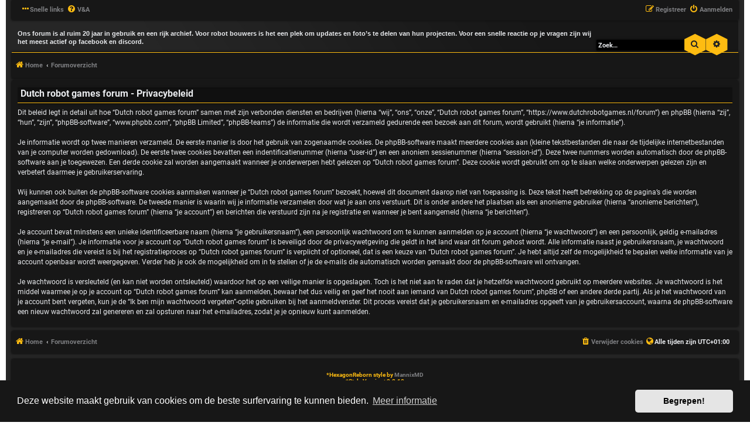

--- FILE ---
content_type: text/html; charset=UTF-8
request_url: https://dutchrobotgames.nl/forum/ucp.php?mode=privacy&sid=75f0c24567cb660f5375a63198038f77
body_size: 5164
content:
<!DOCTYPE html>
<html dir="ltr" lang="nl-nl">
<head>
<meta charset="utf-8" />
<meta http-equiv="X-UA-Compatible" content="IE=edge">
<meta name="viewport" content="width=device-width, initial-scale=1" />
<!-- Chrome, Firefox OS and Opera -->
<meta name="theme-color" content="#171717">
<!-- Windows Phone -->
<meta name="msapplication-navbutton-color" content="#171717">
<!-- iOS Safari -->
<meta name="apple-mobile-web-app-status-bar-style" content="#171717">

<title>Dutch robot games forum - Gebruikerspaneel - Privacybeleid</title>

	<link rel="alternate" type="application/atom+xml" title="Feed - Dutch robot games forum" href="/forum/feed?sid=92958bec047d0e202477be073d12be7a">		<link rel="alternate" type="application/atom+xml" title="Feed - Alle forums" href="/forum/feed/forums?sid=92958bec047d0e202477be073d12be7a">	<link rel="alternate" type="application/atom+xml" title="Feed - Nieuwe onderwerpen" href="/forum/feed/topics?sid=92958bec047d0e202477be073d12be7a">	<link rel="alternate" type="application/atom+xml" title="Feed - Actieve onderwerpen" href="/forum/feed/topics_active?sid=92958bec047d0e202477be073d12be7a">			

<!--
	phpBB style name: HexagonReborn
	Based on style:   prosilver (this is the default phpBB3 style)
	Original author:  Tom Beddard ( http://www.subBlue.com/ )
	Modified by:	  MannixMD @MannixMD
-->

<link href="./assets/css/font-awesome.min.css?assets_version=47" rel="stylesheet">
<link href="./styles/HexagonReborn/theme/stylesheet.css?assets_version=47" rel="stylesheet">
<link href="./styles/HexagonReborn/theme/css/hexagon.css?assets_version=47" rel="stylesheet">
<!--
 Options: YES | NO
 Options: YES | NO
 Options: ORANGE | BLUE | GREEN | CYAN | VIOLET | CUSTOM
 Options: YES | NO
 Options: GLOBAL | UCP
 Options: YES | NO
 Options: TOP | BOTTOM
 Options: LEFT | RIGHT
 Options: NAVIGATION | HEADBAR

-->

<link href="./styles/HexagonReborn/theme/orange.css?assets_version=47" rel="stylesheet">
<link rel="stylesheet" href="./styles/HexagonReborn/theme/fonts.css?assets_version=47">
<!-- <link rel="stylesheet" href="//fonts.googleapis.com/css?family=Roboto:normal,bold" /> -->



	<link href="./assets/cookieconsent/cookieconsent.min.css?assets_version=47" rel="stylesheet">



<!--[if lte IE 9]>
	<link href="./styles/HexagonReborn/theme/tweaks.css?assets_version=47" rel="stylesheet">
<![endif]-->


<link href="./ext/rmcgirr83/elonw/styles/all/theme/elonw.css?assets_version=47" rel="stylesheet" media="screen">



</head>

<body id="phpbb" class="nojs notouch section-ucp ltr ">
	
<div id="wrap" class="wrap">
<div id="myNav" class="overlay">
  <a href="javascript:void(0)" class="closebtn" onclick="closeNav()">&times;</a>
  <div class="overlay-content">
	<ul role="menu">
						<li class="rightside responsive-hide"  data-skip-responsive="true">
			<a href="./ucp.php?mode=login&amp;redirect=ucp.php%3Fmode%3Dprivacy&amp;sid=92958bec047d0e202477be073d12be7a" title="Aanmelden" accesskey="x" role="menuitem">
				<i class="icon fa-power-off fa-fw" aria-hidden="true"></i><span>Aanmelden</span>
			</a>
		</li>
				<li class="rightside responsive-hide" data-skip-responsive="true">
			<a href="./ucp.php?mode=register&amp;sid=92958bec047d0e202477be073d12be7a" role="menuitem">
				<i class="icon fa-pencil-square-o  fa-fw" aria-hidden="true"></i><span>Registreer</span>
			</a>
		</li>
																				<li>
			<a href="./search.php?search_id=unanswered&amp;sid=92958bec047d0e202477be073d12be7a" role="menuitem">
				<i class="icon fa-file-o fa-fw icon-gray" aria-hidden="true"></i><span>Onbeantwoorde onderwerpen</span>
			</a>
		</li>
		<li>
			<a href="./search.php?search_id=active_topics&amp;sid=92958bec047d0e202477be073d12be7a" role="menuitem">
				<i class="icon fa-file-o fa-fw icon-blue" aria-hidden="true"></i><span>Actieve onderwerpen</span>
			</a>
		</li>
		<li>
			<a href="./search.php?sid=92958bec047d0e202477be073d12be7a" role="menuitem">
				<i class="icon fa-search fa-fw" aria-hidden="true"></i><span>Zoek</span>
			</a>
		</li>
						<li data-skip-responsive="true">
			<a href="/forum/help/faq?sid=92958bec047d0e202477be073d12be7a" rel="help" title="Veelgestelde vragen" role="menuitem">
				<i class="icon fa-question-circle fa-fw" aria-hidden="true"></i><span>V&amp;A</span>
			</a>
		</li>
						  </ul>
  </div>
</div>

<ul id="nav-main" class="nav-main linklist" role="menubar">
	<li class="responsive-show" style="display:none; position:absolute;" onclick="openNav()"><i class="icon fa-ellipsis-h fa-fw" aria-hidden="true"></i></li>
		<li id="quick-links" class="quick-links dropdown-container responsive-menu responsive-hide" data-skip-responsive="true">
			<a href="#" class="dropdown-trigger">
				<i class="icon fa-ellipsis-h" aria-hidden="true"></i><span>Snelle links</span>
			</a>
			<div class="dropdown">
				<div class="pointer"><div class="pointer-inner"></div></div>
				<ul class="dropdown-contents" role="menu">
															<li class="separator"></li>
																				<li>
						<a href="./search.php?search_id=unanswered&amp;sid=92958bec047d0e202477be073d12be7a" role="menuitem">
							<i class="icon fa-file-o fa-fw icon-gray" aria-hidden="true"></i><span>Onbeantwoorde onderwerpen</span>
						</a>
					</li>
					<li>
						<a href="./search.php?search_id=active_topics&amp;sid=92958bec047d0e202477be073d12be7a" role="menuitem">
							<i class="icon fa-file-o fa-fw icon-blue" aria-hidden="true"></i><span>Actieve onderwerpen</span>
						</a>
					</li>
					<li class="separator"></li>
					<li>
						<a href="./search.php?sid=92958bec047d0e202477be073d12be7a" role="menuitem">
							<i class="icon fa-search fa-fw" aria-hidden="true"></i><span>Zoek</span>
						</a>
					</li>
					
										<li class="separator"></li>

									</ul>
			</div>
		</li>

				<li class="responsive-hide" data-skip-responsive="true">
			<a href="/forum/help/faq?sid=92958bec047d0e202477be073d12be7a" rel="help" title="Veelgestelde vragen" role="menuitem">
				<i class="icon fa-question-circle fa-fw" aria-hidden="true"></i><span>V&amp;A</span>
			</a>
		</li>
						
				<li class="rightside"  data-skip-responsive="true" style="display:block;">
			<a href="./ucp.php?mode=login&amp;redirect=ucp.php%3Fmode%3Dprivacy&amp;sid=92958bec047d0e202477be073d12be7a" title="Aanmelden" accesskey="x" role="menuitem">
				<i class="icon fa-power-off fa-fw" aria-hidden="true"></i><span class="responsive-hide">Aanmelden</span>
			</a>
		</li>
				<li class="rightside" data-skip-responsive="true" style="display:block;">
			<a href="./ucp.php?mode=register&amp;sid=92958bec047d0e202477be073d12be7a" role="menuitem">
				<i class="icon fa-pencil-square-o  fa-fw" aria-hidden="true"></i><span class="responsive-hide">Registreer</span>
			</a>
		</li>
						</ul>	<a id="top" class="top-anchor" accesskey="t"></a>
	
	<div id="page-header">
					<div class="headerbar" role="banner">
	
										
						<div id="search-box" class="search-box search-header search-box-headbar">
				<form action="./search.php?sid=92958bec047d0e202477be073d12be7a" method="get" id="search">
				<fieldset>
					<input name="keywords" id="keywords" type="search" maxlength="128" title="Zoek op sleutelwoorden" class="inputbox search tiny" size="20" value="" placeholder="Zoek…" />
					<button class="button button-search" type="submit" title="Zoek">
						<i class="icon fa-search fa-fw" aria-hidden="true"></i><span class="sr-only">Zoek</span>
					</button>
					<a href="./search.php?sid=92958bec047d0e202477be073d12be7a" class="button button-search-end" title="Uitgebreid zoeken">
						<i class="icon fa-cog fa-fw" aria-hidden="true"></i><span class="sr-only">Uitgebreid zoeken</span>
					</a>
					<input type="hidden" name="sid" value="92958bec047d0e202477be073d12be7a" />

				</fieldset>
				</form>
			</div>
												<div class="inner">

			<div id="site-description" class="site-description">
				<a id="logo" class="logo" href="https://dutchrobotgames.nl/forum/index.php" title="Home">
					<span class="site_logo"></span>
				</a>				<h1>Dutch robot games forum</h1>
				<p class="site-des">Ons forum is al ruim 20 jaar in gebruik en een rijk archief. Voor robot bouwers is het een plek om updates en foto’s te delen van hun projecten. Voor een snelle reactie op je vragen zijn wij het meest actief op facebook en discord.</p>
				<p class="skiplink"><a href="#start_here">Doorgaan naar inhoud</a></p>
			</div>
			
			</div>
						
		</div>
		
					<ul id="nav-breadcrumbs" class="nav-breadcrumbs linklist navlinks" role="menubar">
						
		<li class="breadcrumbs" itemscope itemtype="https://schema.org/BreadcrumbList">

							<span class="crumb" itemtype="https://schema.org/ListItem" itemprop="itemListElement" itemscope><a itemprop="item" href="https://dutchrobotgames.nl/forum/index.php" data-navbar-reference="home"><i class="icon fa-home fa-fw" aria-hidden="true"></i><span itemprop="name">Home</span></a><meta itemprop="position" content="1" /></span>
			
							<span class="crumb" itemtype="https://schema.org/ListItem" itemprop="itemListElement" itemscope><a itemprop="item" href="./index.php?sid=92958bec047d0e202477be073d12be7a" accesskey="h" data-navbar-reference="index"><span itemprop="name">Forumoverzicht</span></a><meta itemprop="position" content="2" /></span>

			
					</li>
		
		
						<li class="rightside responsive-search">
				<a href="./search.php?sid=92958bec047d0e202477be073d12be7a" title="Bekijk de uitgebreide zoekopties" role="menuitem">
					<i class="icon fa-search fa-fw" aria-hidden="true"></i><span class="sr-only">Zoek</span>
			</a>
		</li>
			</ul>			   	</div>

	
	<a id="start_here" class="anchor"></a>

	<div id="page-body" class="page-body " role="main">
	
		
		

	<div class="panel">
		<div class="inner">
		<div class="content">
			<h2 class="sitename-title">Dutch robot games forum - Privacybeleid</h2>
			<div class="agreement">Dit beleid legt in detail uit hoe “Dutch robot games forum” samen met zijn verbonden diensten en bedrijven (hierna “wij”, “ons”, “onze”, “Dutch robot games forum”, “https://www.dutchrobotgames.nl/forum”) en phpBB (hierna “zij”, “hun”, “zijn”, “phpBB-software”, “www.phpbb.com”, “phpBB Limited”, “phpBB-teams”) de informatie die wordt verzameld gedurende een bezoek aan dit forum, wordt gebruikt (hierna “je informatie”).
	<br><br>
	Je informatie wordt op twee manieren verzameld. De eerste manier is door het gebruik van zogenaamde cookies. De phpBB-software maakt meerdere cookies aan (kleine tekstbestanden die naar de tijdelijke internetbestanden van je computer worden gedownload). De eerste twee cookies bevatten een indentificatienummer (hierna “user-id”) en een anoniem sessienummer (hierna “session-id”). Deze twee nummers worden automatisch door de phpBB-software aan je toegewezen. Een derde cookie zal worden aangemaakt wanneer je onderwerpen hebt gelezen op “Dutch robot games forum”. Deze cookie wordt gebruikt om op te slaan welke onderwerpen gelezen zijn en verbetert daarmee je gebruikerservaring.
	<br><br>
	Wij kunnen ook buiten de phpBB-software cookies aanmaken wanneer je “Dutch robot games forum” bezoekt, hoewel dit document daarop niet van toepassing is. Deze tekst heeft betrekking op de pagina’s die worden aangemaakt door de phpBB-software. De tweede manier is waarin wij je informatie verzamelen door wat je aan ons verstuurt. Dit is onder andere het plaatsen als een anonieme gebruiker (hierna “anonieme berichten”), registreren op “Dutch robot games forum” (hierna “je account”) en berichten die verstuurd zijn na je registratie en wanneer je bent aangemeld (hierna “je berichten”).
	<br><br>
	Je account bevat minstens een unieke identificeerbare naam (hierna “je gebruikersnaam”), een persoonlijk wachtwoord om te kunnen aanmelden op je account (hierna “je wachtwoord”) en een persoonlijk, geldig e-mailadres (hierna “je e-mail”). Je informatie voor je account op “Dutch robot games forum” is beveiligd door de privacywetgeving die geldt in het land waar dit forum gehost wordt. Alle informatie naast je gebruikersnaam, je wachtwoord en je e-mailadres die vereist is bij het registratieproces op “Dutch robot games forum” is verplicht of optioneel, dat is een keuze van “Dutch robot games forum”. Je hebt altijd zelf de mogelijkheid te bepalen welke informatie van je account openbaar wordt weergegeven. Verder heb je ook de mogelijkheid om in te stellen of je de e-mails die automatisch worden gemaakt door de phpBB-software wil ontvangen.
	<br><br>
	Je wachtwoord is versleuteld (en kan niet worden ontsleuteld) waardoor het op een veilige manier is opgeslagen. Toch is het niet aan te raden dat je hetzelfde wachtwoord gebruikt op meerdere websites. Je wachtwoord is het middel waarmee je op je account op “Dutch robot games forum” kan aanmelden, bewaar het dus veilig en geef het nooit aan iemand van Dutch robot games forum”, phpBB of een andere derde partij. Als je het wachtwoord van je account bent vergeten, kun je de “Ik ben mijn wachtwoord vergeten”-optie gebruiken bij het aanmeldvenster. Dit proces vereist dat je gebruikersnaam en e-mailadres opgeeft van je gebruikersaccount, waarna de phpBB-software een nieuw wachtwoord zal genereren en zal opsturen naar het e-mailadres, zodat je je opnieuw kunt aanmelden.
	</div>
		</div>
		</div>
	</div>


			
	</div>	
	
<div id="page-footer" class="page-footer" role="contentinfo">
	<div class="navbar" role="navigation">
	<div class="inner">

	<ul id="nav-footer" class="nav-footer linklist" role="menubar">
		<li class="breadcrumbs">
						<span class="crumb"><a href="https://dutchrobotgames.nl/forum/index.php" data-navbar-reference="home"><i class="icon fa-home fa-fw" aria-hidden="true"></i><span>Home</span></a></span>									<span class="crumb"><a href="./index.php?sid=92958bec047d0e202477be073d12be7a" data-navbar-reference="index"><span>Forumoverzicht</span></a></span>					</li>
		
				<li class="rightside"><span class="icon fa-globe"></span>Alle tijden zijn <span title="UTC+1">UTC+01:00</span></li>
						<li class="rightside">
			<a href="./ucp.php?mode=delete_cookies&amp;sid=92958bec047d0e202477be073d12be7a" data-ajax="true" data-refresh="true" role="menuitem">
				<i class="icon fa-trash fa-fw" aria-hidden="true"></i><span>Verwijder cookies</span>
			</a>
		</li>
													</ul>

	</div>
</div>

	<div class="copyright">
				<br><strong><span>*</span>HexagonReborn style by <a href="https://twitter.com/MannixMD">MannixMD</a></strong>	
		<br><strong><span>*</span>Style Version: 3.2.10</strong>	
		<p class="footer-row">
			<span class="footer-copyright">Powered by <a href="https://www.phpbb.com/">phpBB</a>&reg; Forum Software &copy; phpBB Limited</span>
		</p>
				<p class="footer-row">
			<span class="footer-copyright">Nederlandse vertaling door <a href="https://www.phpbb.nl/">phpBB.nl</a>.</span>
		</p>
						<p class="footer-row" role="menu">
			<a class="footer-link" href="./ucp.php?mode=privacy&amp;sid=92958bec047d0e202477be073d12be7a" title="Privacy" role="menuitem">
				<span class="footer-link-text">Privacy</span>
			</a>
			|
			<a class="footer-link" href="./ucp.php?mode=terms&amp;sid=92958bec047d0e202477be073d12be7a" title="Gebruikersvoorwaarden" role="menuitem">
				<span class="footer-link-text">Gebruikersvoorwaarden</span>
			</a>
		</p>
					</div>

	<div id="darkenwrapper" class="darkenwrapper" data-ajax-error-title="AJAX-fout" data-ajax-error-text="Er ging iets mis met het verwerken van je aanvraag." data-ajax-error-text-abort="Aanvraag is afgebroken door de gebruiker." data-ajax-error-text-timeout="Je aanvraag is verlopen; probeer het nog een keer." data-ajax-error-text-parsererror="Er ging iets mis met de aanvraag en de server stuurde een ongeldige reactie terug.">
		<div id="darken" class="darken">&nbsp;</div>
	</div>

	<div id="phpbb_alert" class="phpbb_alert" data-l-err="Fout" data-l-timeout-processing-req="Tijdslimiet voor aanvraag verstreken.">
		<a href="#" class="alert_close">
			<i class="icon fa-times-circle fa-fw" aria-hidden="true"></i>
		</a>
		<h3 class="alert_title">&nbsp;</h3><p class="alert_text"></p>
	</div>
	<div id="phpbb_confirm" class="phpbb_alert">
		<a href="#" class="alert_close">
			<i class="icon fa-times-circle fa-fw" aria-hidden="true"></i>
		</a>
		<div class="alert_text"></div>
	</div>
</div>

</div>	  


<div>
	<a id="bottom" class="anchor" accesskey="z"></a>
	<img class="sr-only" aria-hidden="true" src="&#x2F;forum&#x2F;cron&#x2F;cron.task.core.prune_notifications&#x3F;sid&#x3D;92958bec047d0e202477be073d12be7a" width="1" height="1" alt="">
</div>

<script src="./assets/javascript/jquery-3.6.0.min.js?assets_version=47"></script>
<script src="./assets/javascript/core.js?assets_version=47"></script>

<script>
	
// LOCALSTORAGE
	// Switch state
	var colorswitch = localStorage.getItem('colorpickerReborn');
	function transition(){
		let all = document.querySelectorAll('*');
		all.forEach(a =>{
				a.classList.add('transition')
			})
			setTimeout( ()=>{
			all.forEach(a =>{
				a.classList.remove('transition')
			})
			}, 2000)
			}
	// Set the user's selection    
	if (colorswitch == 'orange') {
		
		$('head').append('<link rel="stylesheet" href="./styles/HexagonReborn/theme/orange.css" type="text/css" />');
	
    };
	if (colorswitch == 'green') {
		
		$('head').append('<link rel="stylesheet" href="./styles/HexagonReborn/theme/green.css" type="text/css" />');
	
    };
	if (colorswitch == 'blue') {
		
		$('head').append('<link rel="stylesheet" href="./styles/HexagonReborn/theme/blue.css" type="text/css" />');
    };	
	if (colorswitch == 'cyan') {
		
		$('head').append('<link rel="stylesheet" href="./styles/HexagonReborn/theme/cyan.css" type="text/css" />');
    };	
	if (colorswitch == 'violet') {
		
		$('head').append('<link rel="stylesheet" href="./styles/HexagonReborn/theme/violet.css" type="text/css" />');	
    };
	if (colorswitch == 'custom') {
		
		$('head').append('<link rel="stylesheet" href="./styles/HexagonReborn/theme/custom.css" type="text/css" />');	
    };	

$(document).ready(function() {
// COLORSWITCH:

	// When orange is clicked:
    $('.colororange').click(function() {
		event.preventDefault()
		$('head').append('<link rel="stylesheet" href="./styles/HexagonReborn/theme/orange.css" type="text/css" />');
		transition()
		localStorage.setItem('colorpickerReborn', 'orange');
    });
	
	// When green is clicked:
    $('.colorgreen').click(function() {
		event.preventDefault()
		$('head').append('<link rel="stylesheet" href="./styles/HexagonReborn/theme/green.css" type="text/css" />');
		transition()		
		localStorage.setItem('colorpickerReborn', 'green');
    });
	
	// When blue is clicked:
    $('.colorblue').click(function() {
		event.preventDefault()
		$('head').append('<link rel="stylesheet" href="./styles/HexagonReborn/theme/blue.css" type="text/css" />');
		transition()
		localStorage.setItem('colorpickerReborn', 'blue');
    });
	
	// When cyan is clicked:
    $('.colorcyan').click(function() {
		event.preventDefault()
		$('head').append('<link rel="stylesheet" href="./styles/HexagonReborn/theme/cyan.css" type="text/css" />');
		transition()	
		localStorage.setItem('colorpickerReborn', 'cyan');
    });	
	
	// When violet is clicked:
    $('.colorviolet').click(function() {
		event.preventDefault()
		$('head').append('<link rel="stylesheet" href="./styles/HexagonReborn/theme/violet.css" type="text/css" />');
		transition()
		localStorage.setItem('colorpickerReborn', 'violet');
    });	
	
	// When custom is clicked:
    $('.colorcustom').click(function() {
		event.preventDefault()
		$('head').append('<link rel="stylesheet" href="./styles/HexagonReborn/theme/custom.css" type="text/css" />');
		transition()
		localStorage.setItem('colorpickerReborn', 'custom');
    });		
	// When trashbin is clicked:
	$('.clearstorage').click(function() {
		
		localStorage.removeItem('colorpickerReborn');
		window.location.reload(true);
	});
});
</script>
<script>
function openNav() {
    document.getElementById("myNav").style.width = "100%";
}

function closeNav() {
    document.getElementById("myNav").style.width = "0"
}
</script>
<script>
function openJumpbox() {
    document.getElementById("jumpbox-responsive").style.width = "100%";
}

function closeJumpbox() {
    document.getElementById("jumpbox-responsive").style.width = "0"
}
</script>




	<script src="./assets/cookieconsent/cookieconsent.min.js?assets_version=47"></script>
	<script>
		if (typeof window.cookieconsent === "object") {	
		window.addEventListener("load", function(){
			window.cookieconsent.initialise({
				"palette": {
					"popup": {
						"background": "#171717"
					},
					"button": {
						"background": "#E5E5E5"
					}
				},
				"theme": "classic",
				"content": {
					"message": "Deze\u0020website\u0020maakt\u0020gebruik\u0020van\u0020cookies\u0020om\u0020de\u0020beste\u0020surfervaring\u0020te\u0020kunnen\u0020bieden.",
					"dismiss": "Begrepen\u0021",
					"link": "Meer\u0020informatie",
						"href": "./ucp.php?mode=privacy&amp;sid=92958bec047d0e202477be073d12be7a"
					}
				});
			});
				}
	</script>

<script>
		var elonw_title = "Opens\u0020in\u0020new\u0020window";
</script>

<script src="./styles/HexagonReborn/template/forum_fn.js?assets_version=47"></script>
<script src="./styles/prosilver/template/ajax.js?assets_version=47"></script>
<script src="./ext/rmcgirr83/elonw/styles/all/template/js/elonw.js?assets_version=47"></script>



</body>
</html>
